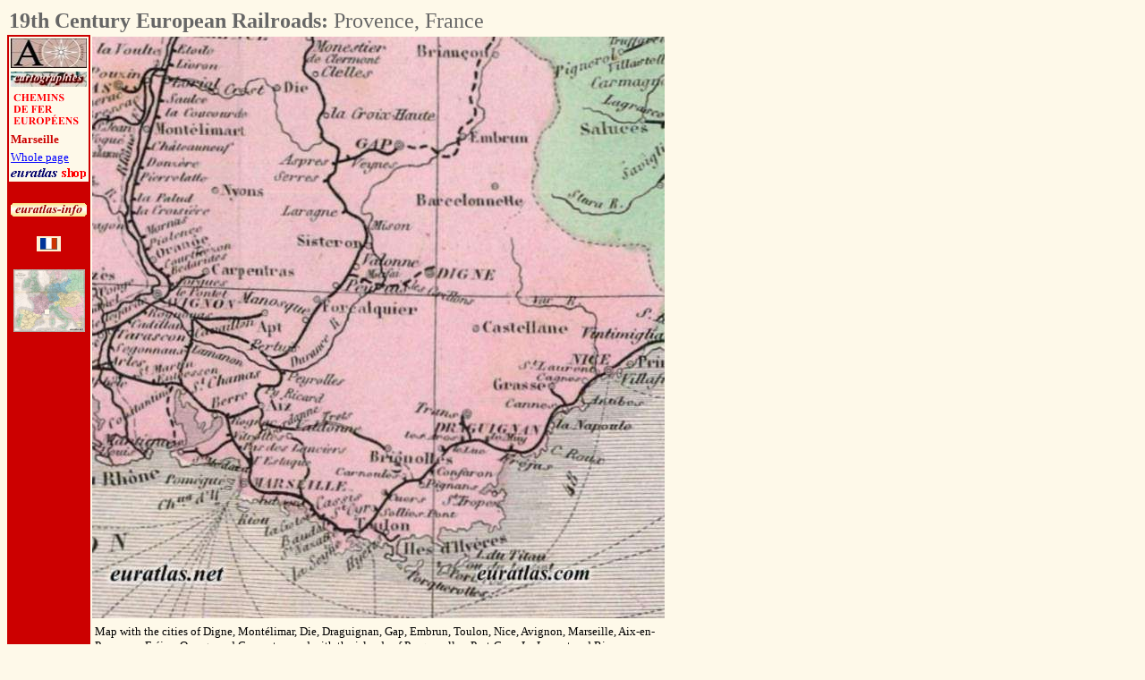

--- FILE ---
content_type: text/html
request_url: https://www.euratlas.net/cartogra/rail_19/19_europe_rails_8_10.html
body_size: 3529
content:
<!DOCTYPE html PUBLIC "-//W3C//DTD HTML 4.01 Transitional//EN">
<html>
<head>
  <meta content="text/html; charset=windows-1252"
 http-equiv="content-type">
  <title>Europeans Railroads, end of 19th Century: : Provence, France</title>
  <meta content="Antique 19th century clickable history map of the European Railroads by A. T. Chartier. Digne, Mont&#233;limar, Die, Draguignan, Gap, Embrun, Toulon, Nice, Avignon, Marseille, Aix-en-Provence, Fr&#233;jus, Orange, Carpentras" name="description">
  <meta name="KeyWords" content="antique, map, railroads, Europe, european, Marseille">
  <meta content="Euratlas" name="author">
<style type="text/css">
		img.style_minicarte {height: 5px; width: 5px; border-width: 0px}
		td.style_minicarte {background-color: #FEF9E9; text-align: center; height: 5px; vertical-align: middle; width: 5px; border-width: 0px; padding: 0px}
		table.style_minicarte {align: center; border-width: 0px; padding: 0px; border-collapse: collapse; border-spacing 0px; width="80"; background-color: #FEF9E9}
	</style>
</head>

<body style="color: rgb(0, 0, 0); background-color: rgb(254, 249, 233);"
 alink="#000088" link="#0000ff" vlink="#ff0000">

<table border="0" cellpadding="2" cellspacing="0" width="928">
  <tbody>
    <tr>
      <td colspan="3" rowspan="1" align="left" valign="middle" width="928">
<b><font color="#666666" face="Times New Roman, Times, serif" size="+2">19th Century European Railroads:</b> Provence, France</font></td>
          </tr>
    <tr>
      <td align="center" bgcolor="#cc0000" valign="top" width="88">
      <table align="center" bgcolor="#fef9e9" border="0" cellpadding="2" cellspacing="0" width="88">
        <tbody>
                   <tr>
            <td align="center" bgcolor="#fef9e9" valign="top" width="85">
<a href="https://www.euratlas.net/index_en.html">
<img alt="Euratlas" title="Maps of Europe Euratlas" src="https://www.euratlas.net/cartogra/icons/ponente.jpg" style="border: 0px solid ;" border="0" height="33" width="85"></a>
            </td>
          </tr>
<tr>
<td align="center" valign="middle">
<a href="https://www.euratlas.net/antique/cartography/index.html">
<img alt="Cartographies" title="Content of the Euratlas Europe Old Maps" src="https://www.euratlas.net/cartogra/icons/cartographies.jpg" border="0" height="17" width="85"></a>
</td>
</tr>
          <tr>
            <td align="center" bgcolor="#fef9e9" valign="middle" width="85">
<a href="https://www.euratlas.net/cartogra/rail_19/index.html">
<img alt="Overall view of the European railroads map" title="European railroads map, overall view" src="https://www.euratlas.net/cartogra/icons/railroads_19.gif" style="border: 0px solid ;" height="43" width="85"></a></td>
</tr>
<tr>
<td align="left" bgcolor="#fef9e9" valign="top"><b><font face="Times New Roman, Times, serif" size="-1"; font color="#cc0000">Marseille</font></b></td>
</tr>
<tr>
<td align="left" bgcolor="#fef9e9" valign="top"><font face="Times New Roman, Times, serif" size="-1"><a href="index.html">Whole page</a></td>
</tr>
<tr align="center">
<td align="center" bgcolor="#fef9e9" valign="middle" width="85">
<a href="https://www.euratlas.net/shop/index.html">
<img src="https://www.euratlas.net/cartogra/icons/euratlas_shop.gif" title="Old maps of Europe in the Euratlas Shop" alt="The Euratlas Shop" border="0" height="13" width="85"></a>
</td>
</tr>
<tr>
<td bgcolor="#cc0000" valign="top"><br>
</td>
</tr>
<tr align="center">
<td bgcolor="#cc0000" valign="top"><a href="https://www.euratlas.net/euratlas-info_members/index.html"><img alt="Euratlas-Info" title="Euratlas-Info Member's Area" src="https://www.euratlas.net/button_info_4.gif" border="0" height="15" width="85"></a></td>
</tr>
         <tr>
            <td align="center" bgcolor="#cc0000" valign="middle" width="96"><br>
<a href="fr_europe_rails_8_10.html"><img alt="French" title="Français" src="https://www.euratlas.net/cartogra/icons/fr.gif" height="17" width="27" style="border: 0px solid"></a>
            </td>
</tr>
        </tbody>
      </table>
      <br>
			<table class="style_minicarte"><tbody>
<tr class="style_minicarte">
<td class="style_minicarte"> <a class="style_minicarte" href="19_europe_rails_1_1.html"><img class="style_minicarte" alt="" src=" images/thumbnails/railway_europe1_1.jpg"></a></td>
<td class="style_minicarte"> <a class="style_minicarte" href="19_europe_rails_2_1.html"><img class="style_minicarte" alt="" src=" images/thumbnails/railway_europe2_1.jpg"></a></td>
<td class="style_minicarte"> <a class="style_minicarte" href="19_europe_rails_3_1.html"><img class="style_minicarte" alt="" src=" images/thumbnails/railway_europe3_1.jpg"></a></td>
<td class="style_minicarte"> <a class="style_minicarte" href="19_europe_rails_4_1.html"><img class="style_minicarte" alt="" src=" images/thumbnails/railway_europe4_1.jpg"></a></td>
<td class="style_minicarte"> <a class="style_minicarte" href="19_europe_rails_5_1.html"><img class="style_minicarte" alt="" src=" images/thumbnails/railway_europe5_1.jpg"></a></td>
<td class="style_minicarte"> <a class="style_minicarte" href="19_europe_rails_6_1.html"><img class="style_minicarte" alt="" src=" images/thumbnails/railway_europe6_1.jpg"></a></td>
<td class="style_minicarte"> <a class="style_minicarte" href="19_europe_rails_7_1.html"><img class="style_minicarte" alt="" src=" images/thumbnails/railway_europe7_1.jpg"></a></td>
<td class="style_minicarte"> <a class="style_minicarte" href="19_europe_rails_8_1.html"><img class="style_minicarte" alt="" src=" images/thumbnails/railway_europe8_1.jpg"></a></td>
<td class="style_minicarte"> <a class="style_minicarte" href="19_europe_rails_9_1.html"><img class="style_minicarte" alt="" src=" images/thumbnails/railway_europe9_1.jpg"></a></td>
<td class="style_minicarte"> <a class="style_minicarte" href="19_europe_rails_10_1.html"><img class="style_minicarte" alt="" src=" images/thumbnails/railway_europe10_1.jpg"></a></td>
<td class="style_minicarte"> <a class="style_minicarte" href="19_europe_rails_11_1.html"><img class="style_minicarte" alt="" src=" images/thumbnails/railway_europe11_1.jpg"></a></td>
<td class="style_minicarte"> <a class="style_minicarte" href="19_europe_rails_12_1.html"><img class="style_minicarte" alt="" src=" images/thumbnails/railway_europe12_1.jpg"></a></td>
<td class="style_minicarte"> <a class="style_minicarte" href="19_europe_rails_13_1.html"><img class="style_minicarte" alt="" src=" images/thumbnails/railway_europe13_1.jpg"></a></td>
<td class="style_minicarte"> <a class="style_minicarte" href="19_europe_rails_14_1.html"><img class="style_minicarte" alt="" src=" images/thumbnails/railway_europe14_1.jpg"></a></td>
<td class="style_minicarte"> <a class="style_minicarte" href="19_europe_rails_15_1.html"><img class="style_minicarte" alt="" src=" images/thumbnails/railway_europe15_1.jpg"></a></td>
<td class="style_minicarte"> <a class="style_minicarte" href="19_europe_rails_16_1.html"><img class="style_minicarte" alt="" src=" images/thumbnails/railway_europe16_1.jpg"></a></td>
</tr>
<tr class="style_minicarte">
<td class="style_minicarte"> <a class="style_minicarte" href="19_europe_rails_1_2.html"><img class="style_minicarte" alt="" src=" images/thumbnails/railway_europe1_2.jpg"></a></td>
<td class="style_minicarte"> <a class="style_minicarte" href="19_europe_rails_2_2.html"><img class="style_minicarte" alt="" src=" images/thumbnails/railway_europe2_2.jpg"></a></td>
<td class="style_minicarte"> <a class="style_minicarte" href="19_europe_rails_3_2.html"><img class="style_minicarte" alt="" src=" images/thumbnails/railway_europe3_2.jpg"></a></td>
<td class="style_minicarte"> <a class="style_minicarte" href="19_europe_rails_4_2.html"><img class="style_minicarte" alt="" src=" images/thumbnails/railway_europe4_2.jpg"></a></td>
<td class="style_minicarte"> <a class="style_minicarte" href="19_europe_rails_5_2.html"><img class="style_minicarte" alt="" src=" images/thumbnails/railway_europe5_2.jpg"></a></td>
<td class="style_minicarte"> <a class="style_minicarte" href="19_europe_rails_6_2.html"><img class="style_minicarte" alt="" src=" images/thumbnails/railway_europe6_2.jpg"></a></td>
<td class="style_minicarte"> <a class="style_minicarte" href="19_europe_rails_7_2.html"><img class="style_minicarte" alt="" src=" images/thumbnails/railway_europe7_2.jpg"></a></td>
<td class="style_minicarte"> <a class="style_minicarte" href="19_europe_rails_8_2.html"><img class="style_minicarte" alt="" src=" images/thumbnails/railway_europe8_2.jpg"></a></td>
<td class="style_minicarte"> <a class="style_minicarte" href="19_europe_rails_9_2.html"><img class="style_minicarte" alt="" src=" images/thumbnails/railway_europe9_2.jpg"></a></td>
<td class="style_minicarte"> <a class="style_minicarte" href="19_europe_rails_10_2.html"><img class="style_minicarte" alt="" src=" images/thumbnails/railway_europe10_2.jpg"></a></td>
<td class="style_minicarte"> <a class="style_minicarte" href="19_europe_rails_11_2.html"><img class="style_minicarte" alt="" src=" images/thumbnails/railway_europe11_2.jpg"></a></td>
<td class="style_minicarte"> <a class="style_minicarte" href="19_europe_rails_12_2.html"><img class="style_minicarte" alt="" src=" images/thumbnails/railway_europe12_2.jpg"></a></td>
<td class="style_minicarte"> <a class="style_minicarte" href="19_europe_rails_13_2.html"><img class="style_minicarte" alt="" src=" images/thumbnails/railway_europe13_2.jpg"></a></td>
<td class="style_minicarte"> <a class="style_minicarte" href="19_europe_rails_14_2.html"><img class="style_minicarte" alt="" src=" images/thumbnails/railway_europe14_2.jpg"></a></td>
<td class="style_minicarte"> <a class="style_minicarte" href="19_europe_rails_15_2.html"><img class="style_minicarte" alt="" src=" images/thumbnails/railway_europe15_2.jpg"></a></td>
<td class="style_minicarte"> <a class="style_minicarte" href="19_europe_rails_16_2.html"><img class="style_minicarte" alt="" src=" images/thumbnails/railway_europe16_2.jpg"></a></td>
</tr>
<tr class="style_minicarte">
<td class="style_minicarte"> <a class="style_minicarte" href="19_europe_rails_1_3.html"><img class="style_minicarte" alt="" src=" images/thumbnails/railway_europe1_3.jpg"></a></td>
<td class="style_minicarte"> <a class="style_minicarte" href="19_europe_rails_2_3.html"><img class="style_minicarte" alt="" src=" images/thumbnails/railway_europe2_3.jpg"></a></td>
<td class="style_minicarte"> <a class="style_minicarte" href="19_europe_rails_3_3.html"><img class="style_minicarte" alt="" src=" images/thumbnails/railway_europe3_3.jpg"></a></td>
<td class="style_minicarte"> <a class="style_minicarte" href="19_europe_rails_4_3.html"><img class="style_minicarte" alt="" src=" images/thumbnails/railway_europe4_3.jpg"></a></td>
<td class="style_minicarte"> <a class="style_minicarte" href="19_europe_rails_5_3.html"><img class="style_minicarte" alt="" src=" images/thumbnails/railway_europe5_3.jpg"></a></td>
<td class="style_minicarte"> <a class="style_minicarte" href="19_europe_rails_6_3.html"><img class="style_minicarte" alt="" src=" images/thumbnails/railway_europe6_3.jpg"></a></td>
<td class="style_minicarte"> <a class="style_minicarte" href="19_europe_rails_7_3.html"><img class="style_minicarte" alt="" src=" images/thumbnails/railway_europe7_3.jpg"></a></td>
<td class="style_minicarte"> <a class="style_minicarte" href="19_europe_rails_8_3.html"><img class="style_minicarte" alt="" src=" images/thumbnails/railway_europe8_3.jpg"></a></td>
<td class="style_minicarte"> <a class="style_minicarte" href="19_europe_rails_9_3.html"><img class="style_minicarte" alt="" src=" images/thumbnails/railway_europe9_3.jpg"></a></td>
<td class="style_minicarte"> <a class="style_minicarte" href="19_europe_rails_10_3.html"><img class="style_minicarte" alt="" src=" images/thumbnails/railway_europe10_3.jpg"></a></td>
<td class="style_minicarte"> <a class="style_minicarte" href="19_europe_rails_11_3.html"><img class="style_minicarte" alt="" src=" images/thumbnails/railway_europe11_3.jpg"></a></td>
<td class="style_minicarte"> <a class="style_minicarte" href="19_europe_rails_12_3.html"><img class="style_minicarte" alt="" src=" images/thumbnails/railway_europe12_3.jpg"></a></td>
<td class="style_minicarte"> <a class="style_minicarte" href="19_europe_rails_13_3.html"><img class="style_minicarte" alt="" src=" images/thumbnails/railway_europe13_3.jpg"></a></td>
<td class="style_minicarte"> <a class="style_minicarte" href="19_europe_rails_14_3.html"><img class="style_minicarte" alt="" src=" images/thumbnails/railway_europe14_3.jpg"></a></td>
<td class="style_minicarte"> <a class="style_minicarte" href="19_europe_rails_15_3.html"><img class="style_minicarte" alt="" src=" images/thumbnails/railway_europe15_3.jpg"></a></td>
<td class="style_minicarte"> <a class="style_minicarte" href="19_europe_rails_16_3.html"><img class="style_minicarte" alt="" src=" images/thumbnails/railway_europe16_3.jpg"></a></td>
</tr>
<tr class="style_minicarte">
<td class="style_minicarte"> <a class="style_minicarte" href="19_europe_rails_1_4.html"><img class="style_minicarte" alt="" src=" images/thumbnails/railway_europe1_4.jpg"></a></td>
<td class="style_minicarte"> <a class="style_minicarte" href="19_europe_rails_2_4.html"><img class="style_minicarte" alt="" src=" images/thumbnails/railway_europe2_4.jpg"></a></td>
<td class="style_minicarte"> <a class="style_minicarte" href="19_europe_rails_3_4.html"><img class="style_minicarte" alt="" src=" images/thumbnails/railway_europe3_4.jpg"></a></td>
<td class="style_minicarte"> <a class="style_minicarte" href="19_europe_rails_4_4.html"><img class="style_minicarte" alt="" src=" images/thumbnails/railway_europe4_4.jpg"></a></td>
<td class="style_minicarte"> <a class="style_minicarte" href="19_europe_rails_5_4.html"><img class="style_minicarte" alt="" src=" images/thumbnails/railway_europe5_4.jpg"></a></td>
<td class="style_minicarte"> <a class="style_minicarte" href="19_europe_rails_6_4.html"><img class="style_minicarte" alt="" src=" images/thumbnails/railway_europe6_4.jpg"></a></td>
<td class="style_minicarte"> <a class="style_minicarte" href="19_europe_rails_7_4.html"><img class="style_minicarte" alt="" src=" images/thumbnails/railway_europe7_4.jpg"></a></td>
<td class="style_minicarte"> <a class="style_minicarte" href="19_europe_rails_8_4.html"><img class="style_minicarte" alt="" src=" images/thumbnails/railway_europe8_4.jpg"></a></td>
<td class="style_minicarte"> <a class="style_minicarte" href="19_europe_rails_9_4.html"><img class="style_minicarte" alt="" src=" images/thumbnails/railway_europe9_4.jpg"></a></td>
<td class="style_minicarte"> <a class="style_minicarte" href="19_europe_rails_10_4.html"><img class="style_minicarte" alt="" src=" images/thumbnails/railway_europe10_4.jpg"></a></td>
<td class="style_minicarte"> <a class="style_minicarte" href="19_europe_rails_11_4.html"><img class="style_minicarte" alt="" src=" images/thumbnails/railway_europe11_4.jpg"></a></td>
<td class="style_minicarte"> <a class="style_minicarte" href="19_europe_rails_12_4.html"><img class="style_minicarte" alt="" src=" images/thumbnails/railway_europe12_4.jpg"></a></td>
<td class="style_minicarte"> <a class="style_minicarte" href="19_europe_rails_13_4.html"><img class="style_minicarte" alt="" src=" images/thumbnails/railway_europe13_4.jpg"></a></td>
<td class="style_minicarte"> <a class="style_minicarte" href="19_europe_rails_14_4.html"><img class="style_minicarte" alt="" src=" images/thumbnails/railway_europe14_4.jpg"></a></td>
<td class="style_minicarte"> <a class="style_minicarte" href="19_europe_rails_15_4.html"><img class="style_minicarte" alt="" src=" images/thumbnails/railway_europe15_4.jpg"></a></td>
<td class="style_minicarte"> <a class="style_minicarte" href="19_europe_rails_16_4.html"><img class="style_minicarte" alt="" src=" images/thumbnails/railway_europe16_4.jpg"></a></td>
</tr>
<tr class="style_minicarte">
<td class="style_minicarte"> <a class="style_minicarte" href="19_europe_rails_1_5.html"><img class="style_minicarte" alt="" src=" images/thumbnails/railway_europe1_5.jpg"></a></td>
<td class="style_minicarte"> <a class="style_minicarte" href="19_europe_rails_2_5.html"><img class="style_minicarte" alt="" src=" images/thumbnails/railway_europe2_5.jpg"></a></td>
<td class="style_minicarte"> <a class="style_minicarte" href="19_europe_rails_3_5.html"><img class="style_minicarte" alt="" src=" images/thumbnails/railway_europe3_5.jpg"></a></td>
<td class="style_minicarte"> <a class="style_minicarte" href="19_europe_rails_4_5.html"><img class="style_minicarte" alt="" src=" images/thumbnails/railway_europe4_5.jpg"></a></td>
<td class="style_minicarte"> <a class="style_minicarte" href="19_europe_rails_5_5.html"><img class="style_minicarte" alt="" src=" images/thumbnails/railway_europe5_5.jpg"></a></td>
<td class="style_minicarte"> <a class="style_minicarte" href="19_europe_rails_6_5.html"><img class="style_minicarte" alt="" src=" images/thumbnails/railway_europe6_5.jpg"></a></td>
<td class="style_minicarte"> <a class="style_minicarte" href="19_europe_rails_7_5.html"><img class="style_minicarte" alt="" src=" images/thumbnails/railway_europe7_5.jpg"></a></td>
<td class="style_minicarte"> <a class="style_minicarte" href="19_europe_rails_8_5.html"><img class="style_minicarte" alt="" src=" images/thumbnails/railway_europe8_5.jpg"></a></td>
<td class="style_minicarte"> <a class="style_minicarte" href="19_europe_rails_9_5.html"><img class="style_minicarte" alt="" src=" images/thumbnails/railway_europe9_5.jpg"></a></td>
<td class="style_minicarte"> <a class="style_minicarte" href="19_europe_rails_10_5.html"><img class="style_minicarte" alt="" src=" images/thumbnails/railway_europe10_5.jpg"></a></td>
<td class="style_minicarte"> <a class="style_minicarte" href="19_europe_rails_11_5.html"><img class="style_minicarte" alt="" src=" images/thumbnails/railway_europe11_5.jpg"></a></td>
<td class="style_minicarte"> <a class="style_minicarte" href="19_europe_rails_12_5.html"><img class="style_minicarte" alt="" src=" images/thumbnails/railway_europe12_5.jpg"></a></td>
<td class="style_minicarte"> <a class="style_minicarte" href="19_europe_rails_13_5.html"><img class="style_minicarte" alt="" src=" images/thumbnails/railway_europe13_5.jpg"></a></td>
<td class="style_minicarte"> <a class="style_minicarte" href="19_europe_rails_14_5.html"><img class="style_minicarte" alt="" src=" images/thumbnails/railway_europe14_5.jpg"></a></td>
<td class="style_minicarte"> <a class="style_minicarte" href="19_europe_rails_15_5.html"><img class="style_minicarte" alt="" src=" images/thumbnails/railway_europe15_5.jpg"></a></td>
<td class="style_minicarte"> <a class="style_minicarte" href="19_europe_rails_16_5.html"><img class="style_minicarte" alt="" src=" images/thumbnails/railway_europe16_5.jpg"></a></td>
</tr>
<tr class="style_minicarte">
<td class="style_minicarte"> <a class="style_minicarte" href="19_europe_rails_1_6.html"><img class="style_minicarte" alt="" src=" images/thumbnails/railway_europe1_6.jpg"></a></td>
<td class="style_minicarte"> <a class="style_minicarte" href="19_europe_rails_2_6.html"><img class="style_minicarte" alt="" src=" images/thumbnails/railway_europe2_6.jpg"></a></td>
<td class="style_minicarte"> <a class="style_minicarte" href="19_europe_rails_3_6.html"><img class="style_minicarte" alt="" src=" images/thumbnails/railway_europe3_6.jpg"></a></td>
<td class="style_minicarte"> <a class="style_minicarte" href="19_europe_rails_4_6.html"><img class="style_minicarte" alt="" src=" images/thumbnails/railway_europe4_6.jpg"></a></td>
<td class="style_minicarte"> <a class="style_minicarte" href="19_europe_rails_5_6.html"><img class="style_minicarte" alt="" src=" images/thumbnails/railway_europe5_6.jpg"></a></td>
<td class="style_minicarte"> <a class="style_minicarte" href="19_europe_rails_6_6.html"><img class="style_minicarte" alt="" src=" images/thumbnails/railway_europe6_6.jpg"></a></td>
<td class="style_minicarte"> <a class="style_minicarte" href="19_europe_rails_7_6.html"><img class="style_minicarte" alt="" src=" images/thumbnails/railway_europe7_6.jpg"></a></td>
<td class="style_minicarte"> <a class="style_minicarte" href="19_europe_rails_8_6.html"><img class="style_minicarte" alt="" src=" images/thumbnails/railway_europe8_6.jpg"></a></td>
<td class="style_minicarte"> <a class="style_minicarte" href="19_europe_rails_9_6.html"><img class="style_minicarte" alt="" src=" images/thumbnails/railway_europe9_6.jpg"></a></td>
<td class="style_minicarte"> <a class="style_minicarte" href="19_europe_rails_10_6.html"><img class="style_minicarte" alt="" src=" images/thumbnails/railway_europe10_6.jpg"></a></td>
<td class="style_minicarte"> <a class="style_minicarte" href="19_europe_rails_11_6.html"><img class="style_minicarte" alt="" src=" images/thumbnails/railway_europe11_6.jpg"></a></td>
<td class="style_minicarte"> <a class="style_minicarte" href="19_europe_rails_12_6.html"><img class="style_minicarte" alt="" src=" images/thumbnails/railway_europe12_6.jpg"></a></td>
<td class="style_minicarte"> <a class="style_minicarte" href="19_europe_rails_13_6.html"><img class="style_minicarte" alt="" src=" images/thumbnails/railway_europe13_6.jpg"></a></td>
<td class="style_minicarte"> <a class="style_minicarte" href="19_europe_rails_14_6.html"><img class="style_minicarte" alt="" src=" images/thumbnails/railway_europe14_6.jpg"></a></td>
<td class="style_minicarte"> <a class="style_minicarte" href="19_europe_rails_15_6.html"><img class="style_minicarte" alt="" src=" images/thumbnails/railway_europe15_6.jpg"></a></td>
<td class="style_minicarte"> <a class="style_minicarte" href="19_europe_rails_16_6.html"><img class="style_minicarte" alt="" src=" images/thumbnails/railway_europe16_6.jpg"></a></td>
</tr>
<tr class="style_minicarte">
<td class="style_minicarte"> <a class="style_minicarte" href="19_europe_rails_1_7.html"><img class="style_minicarte" alt="" src=" images/thumbnails/railway_europe1_7.jpg"></a></td>
<td class="style_minicarte"> <a class="style_minicarte" href="19_europe_rails_2_7.html"><img class="style_minicarte" alt="" src=" images/thumbnails/railway_europe2_7.jpg"></a></td>
<td class="style_minicarte"> <a class="style_minicarte" href="19_europe_rails_3_7.html"><img class="style_minicarte" alt="" src=" images/thumbnails/railway_europe3_7.jpg"></a></td>
<td class="style_minicarte"> <a class="style_minicarte" href="19_europe_rails_4_7.html"><img class="style_minicarte" alt="" src=" images/thumbnails/railway_europe4_7.jpg"></a></td>
<td class="style_minicarte"> <a class="style_minicarte" href="19_europe_rails_5_7.html"><img class="style_minicarte" alt="" src=" images/thumbnails/railway_europe5_7.jpg"></a></td>
<td class="style_minicarte"> <a class="style_minicarte" href="19_europe_rails_6_7.html"><img class="style_minicarte" alt="" src=" images/thumbnails/railway_europe6_7.jpg"></a></td>
<td class="style_minicarte"> <a class="style_minicarte" href="19_europe_rails_7_7.html"><img class="style_minicarte" alt="" src=" images/thumbnails/railway_europe7_7.jpg"></a></td>
<td class="style_minicarte"> <a class="style_minicarte" href="19_europe_rails_8_7.html"><img class="style_minicarte" alt="" src=" images/thumbnails/railway_europe8_7.jpg"></a></td>
<td class="style_minicarte"> <a class="style_minicarte" href="19_europe_rails_9_7.html"><img class="style_minicarte" alt="" src=" images/thumbnails/railway_europe9_7.jpg"></a></td>
<td class="style_minicarte"> <a class="style_minicarte" href="19_europe_rails_10_7.html"><img class="style_minicarte" alt="" src=" images/thumbnails/railway_europe10_7.jpg"></a></td>
<td class="style_minicarte"> <a class="style_minicarte" href="19_europe_rails_11_7.html"><img class="style_minicarte" alt="" src=" images/thumbnails/railway_europe11_7.jpg"></a></td>
<td class="style_minicarte"> <a class="style_minicarte" href="19_europe_rails_12_7.html"><img class="style_minicarte" alt="" src=" images/thumbnails/railway_europe12_7.jpg"></a></td>
<td class="style_minicarte"> <a class="style_minicarte" href="19_europe_rails_13_7.html"><img class="style_minicarte" alt="" src=" images/thumbnails/railway_europe13_7.jpg"></a></td>
<td class="style_minicarte"> <a class="style_minicarte" href="19_europe_rails_14_7.html"><img class="style_minicarte" alt="" src=" images/thumbnails/railway_europe14_7.jpg"></a></td>
<td class="style_minicarte"> <a class="style_minicarte" href="19_europe_rails_15_7.html"><img class="style_minicarte" alt="" src=" images/thumbnails/railway_europe15_7.jpg"></a></td>
<td class="style_minicarte"> <a class="style_minicarte" href="19_europe_rails_16_7.html"><img class="style_minicarte" alt="" src=" images/thumbnails/railway_europe16_7.jpg"></a></td>
</tr>
<tr class="style_minicarte">
<td class="style_minicarte"> <a class="style_minicarte" href="19_europe_rails_1_8.html"><img class="style_minicarte" alt="" src=" images/thumbnails/railway_europe1_8.jpg"></a></td>
<td class="style_minicarte"> <a class="style_minicarte" href="19_europe_rails_2_8.html"><img class="style_minicarte" alt="" src=" images/thumbnails/railway_europe2_8.jpg"></a></td>
<td class="style_minicarte"> <a class="style_minicarte" href="19_europe_rails_3_8.html"><img class="style_minicarte" alt="" src=" images/thumbnails/railway_europe3_8.jpg"></a></td>
<td class="style_minicarte"> <a class="style_minicarte" href="19_europe_rails_4_8.html"><img class="style_minicarte" alt="" src=" images/thumbnails/railway_europe4_8.jpg"></a></td>
<td class="style_minicarte"> <a class="style_minicarte" href="19_europe_rails_5_8.html"><img class="style_minicarte" alt="" src=" images/thumbnails/railway_europe5_8.jpg"></a></td>
<td class="style_minicarte"> <a class="style_minicarte" href="19_europe_rails_6_8.html"><img class="style_minicarte" alt="" src=" images/thumbnails/railway_europe6_8.jpg"></a></td>
<td class="style_minicarte"> <a class="style_minicarte" href="19_europe_rails_7_8.html"><img class="style_minicarte" alt="" src=" images/thumbnails/railway_europe7_8.jpg"></a></td>
<td class="style_minicarte"> <a class="style_minicarte" href="19_europe_rails_8_8.html"><img class="style_minicarte" alt="" src=" images/thumbnails/railway_europe8_8.jpg"></a></td>
<td class="style_minicarte"> <a class="style_minicarte" href="19_europe_rails_9_8.html"><img class="style_minicarte" alt="" src=" images/thumbnails/railway_europe9_8.jpg"></a></td>
<td class="style_minicarte"> <a class="style_minicarte" href="19_europe_rails_10_8.html"><img class="style_minicarte" alt="" src=" images/thumbnails/railway_europe10_8.jpg"></a></td>
<td class="style_minicarte"> <a class="style_minicarte" href="19_europe_rails_11_8.html"><img class="style_minicarte" alt="" src=" images/thumbnails/railway_europe11_8.jpg"></a></td>
<td class="style_minicarte"> <a class="style_minicarte" href="19_europe_rails_12_8.html"><img class="style_minicarte" alt="" src=" images/thumbnails/railway_europe12_8.jpg"></a></td>
<td class="style_minicarte"> <a class="style_minicarte" href="19_europe_rails_13_8.html"><img class="style_minicarte" alt="" src=" images/thumbnails/railway_europe13_8.jpg"></a></td>
<td class="style_minicarte"> <a class="style_minicarte" href="19_europe_rails_14_8.html"><img class="style_minicarte" alt="" src=" images/thumbnails/railway_europe14_8.jpg"></a></td>
<td class="style_minicarte"> <a class="style_minicarte" href="19_europe_rails_15_8.html"><img class="style_minicarte" alt="" src=" images/thumbnails/railway_europe15_8.jpg"></a></td>
<td class="style_minicarte"> <a class="style_minicarte" href="19_europe_rails_16_8.html"><img class="style_minicarte" alt="" src=" images/thumbnails/railway_europe16_8.jpg"></a></td>
</tr>
<tr class="style_minicarte">
<td class="style_minicarte"> <a class="style_minicarte" href="19_europe_rails_1_9.html"><img class="style_minicarte" alt="" src=" images/thumbnails/railway_europe1_9.jpg"></a></td>
<td class="style_minicarte"> <a class="style_minicarte" href="19_europe_rails_2_9.html"><img class="style_minicarte" alt="" src=" images/thumbnails/railway_europe2_9.jpg"></a></td>
<td class="style_minicarte"> <a class="style_minicarte" href="19_europe_rails_3_9.html"><img class="style_minicarte" alt="" src=" images/thumbnails/railway_europe3_9.jpg"></a></td>
<td class="style_minicarte"> <a class="style_minicarte" href="19_europe_rails_4_9.html"><img class="style_minicarte" alt="" src=" images/thumbnails/railway_europe4_9.jpg"></a></td>
<td class="style_minicarte"> <a class="style_minicarte" href="19_europe_rails_5_9.html"><img class="style_minicarte" alt="" src=" images/thumbnails/railway_europe5_9.jpg"></a></td>
<td class="style_minicarte"> <a class="style_minicarte" href="19_europe_rails_6_9.html"><img class="style_minicarte" alt="" src=" images/thumbnails/railway_europe6_9.jpg"></a></td>
<td class="style_minicarte"> <a class="style_minicarte" href="19_europe_rails_7_9.html"><img class="style_minicarte" alt="" src=" images/thumbnails/railway_europe7_9.jpg"></a></td>
<td class="style_minicarte"> <a class="style_minicarte" href="19_europe_rails_8_9.html"><img class="style_minicarte" alt="" src=" images/thumbnails/railway_europe8_9.jpg"></a></td>
<td class="style_minicarte"> <a class="style_minicarte" href="19_europe_rails_9_9.html"><img class="style_minicarte" alt="" src=" images/thumbnails/railway_europe9_9.jpg"></a></td>
<td class="style_minicarte"> <a class="style_minicarte" href="19_europe_rails_10_9.html"><img class="style_minicarte" alt="" src=" images/thumbnails/railway_europe10_9.jpg"></a></td>
<td class="style_minicarte"> <a class="style_minicarte" href="19_europe_rails_11_9.html"><img class="style_minicarte" alt="" src=" images/thumbnails/railway_europe11_9.jpg"></a></td>
<td class="style_minicarte"> <a class="style_minicarte" href="19_europe_rails_12_9.html"><img class="style_minicarte" alt="" src=" images/thumbnails/railway_europe12_9.jpg"></a></td>
<td class="style_minicarte"> <a class="style_minicarte" href="19_europe_rails_13_9.html"><img class="style_minicarte" alt="" src=" images/thumbnails/railway_europe13_9.jpg"></a></td>
<td class="style_minicarte"> <a class="style_minicarte" href="19_europe_rails_14_9.html"><img class="style_minicarte" alt="" src=" images/thumbnails/railway_europe14_9.jpg"></a></td>
<td class="style_minicarte"> <a class="style_minicarte" href="19_europe_rails_15_9.html"><img class="style_minicarte" alt="" src=" images/thumbnails/railway_europe15_9.jpg"></a></td>
<td class="style_minicarte"> <a class="style_minicarte" href="19_europe_rails_16_9.html"><img class="style_minicarte" alt="" src=" images/thumbnails/railway_europe16_9.jpg"></a></td>
</tr>
<tr class="style_minicarte">
<td class="style_minicarte"> <a class="style_minicarte" href="19_europe_rails_1_10.html"><img class="style_minicarte" alt="" src=" images/thumbnails/railway_europe1_10.jpg"></a></td>
<td class="style_minicarte"> <a class="style_minicarte" href="19_europe_rails_2_10.html"><img class="style_minicarte" alt="" src=" images/thumbnails/railway_europe2_10.jpg"></a></td>
<td class="style_minicarte"> <a class="style_minicarte" href="19_europe_rails_3_10.html"><img class="style_minicarte" alt="" src=" images/thumbnails/railway_europe3_10.jpg"></a></td>
<td class="style_minicarte"> <a class="style_minicarte" href="19_europe_rails_4_10.html"><img class="style_minicarte" alt="" src=" images/thumbnails/railway_europe4_10.jpg"></a></td>
<td class="style_minicarte"> <a class="style_minicarte" href="19_europe_rails_5_10.html"><img class="style_minicarte" alt="" src=" images/thumbnails/railway_europe5_10.jpg"></a></td>
<td class="style_minicarte"> <a class="style_minicarte" href="19_europe_rails_6_10.html"><img class="style_minicarte" alt="" src=" images/thumbnails/railway_europe6_10.jpg"></a></td>
<td class="style_minicarte"> <a class="style_minicarte" href="19_europe_rails_7_10.html"><img class="style_minicarte" alt="" src=" images/thumbnails/railway_europe7_10.jpg"></a></td>
<td class="style_minicarte"> </td>
<td class="style_minicarte"> <a class="style_minicarte" href="19_europe_rails_9_10.html"><img class="style_minicarte" alt="" src=" images/thumbnails/railway_europe9_10.jpg"></a></td>
<td class="style_minicarte"> <a class="style_minicarte" href="19_europe_rails_10_10.html"><img class="style_minicarte" alt="" src=" images/thumbnails/railway_europe10_10.jpg"></a></td>
<td class="style_minicarte"> <a class="style_minicarte" href="19_europe_rails_11_10.html"><img class="style_minicarte" alt="" src=" images/thumbnails/railway_europe11_10.jpg"></a></td>
<td class="style_minicarte"> <a class="style_minicarte" href="19_europe_rails_12_10.html"><img class="style_minicarte" alt="" src=" images/thumbnails/railway_europe12_10.jpg"></a></td>
<td class="style_minicarte"> <a class="style_minicarte" href="19_europe_rails_13_10.html"><img class="style_minicarte" alt="" src=" images/thumbnails/railway_europe13_10.jpg"></a></td>
<td class="style_minicarte"> <a class="style_minicarte" href="19_europe_rails_14_10.html"><img class="style_minicarte" alt="" src=" images/thumbnails/railway_europe14_10.jpg"></a></td>
<td class="style_minicarte"> <a class="style_minicarte" href="19_europe_rails_15_10.html"><img class="style_minicarte" alt="" src=" images/thumbnails/railway_europe15_10.jpg"></a></td>
<td class="style_minicarte"> <a class="style_minicarte" href="19_europe_rails_16_10.html"><img class="style_minicarte" alt="" src=" images/thumbnails/railway_europe16_10.jpg"></a></td>
</tr>
<tr class="style_minicarte">
<td class="style_minicarte"> <a class="style_minicarte" href="19_europe_rails_1_11.html"><img class="style_minicarte" alt="" src=" images/thumbnails/railway_europe1_11.jpg"></a></td>
<td class="style_minicarte"> <a class="style_minicarte" href="19_europe_rails_2_11.html"><img class="style_minicarte" alt="" src=" images/thumbnails/railway_europe2_11.jpg"></a></td>
<td class="style_minicarte"> <a class="style_minicarte" href="19_europe_rails_3_11.html"><img class="style_minicarte" alt="" src=" images/thumbnails/railway_europe3_11.jpg"></a></td>
<td class="style_minicarte"> <a class="style_minicarte" href="19_europe_rails_4_11.html"><img class="style_minicarte" alt="" src=" images/thumbnails/railway_europe4_11.jpg"></a></td>
<td class="style_minicarte"> <a class="style_minicarte" href="19_europe_rails_5_11.html"><img class="style_minicarte" alt="" src=" images/thumbnails/railway_europe5_11.jpg"></a></td>
<td class="style_minicarte"> <a class="style_minicarte" href="19_europe_rails_6_11.html"><img class="style_minicarte" alt="" src=" images/thumbnails/railway_europe6_11.jpg"></a></td>
<td class="style_minicarte"> <a class="style_minicarte" href="19_europe_rails_7_11.html"><img class="style_minicarte" alt="" src=" images/thumbnails/railway_europe7_11.jpg"></a></td>
<td class="style_minicarte"> <a class="style_minicarte" href="19_europe_rails_8_11.html"><img class="style_minicarte" alt="" src=" images/thumbnails/railway_europe8_11.jpg"></a></td>
<td class="style_minicarte"> <a class="style_minicarte" href="19_europe_rails_9_11.html"><img class="style_minicarte" alt="" src=" images/thumbnails/railway_europe9_11.jpg"></a></td>
<td class="style_minicarte"> <a class="style_minicarte" href="19_europe_rails_10_11.html"><img class="style_minicarte" alt="" src=" images/thumbnails/railway_europe10_11.jpg"></a></td>
<td class="style_minicarte"> <a class="style_minicarte" href="19_europe_rails_11_11.html"><img class="style_minicarte" alt="" src=" images/thumbnails/railway_europe11_11.jpg"></a></td>
<td class="style_minicarte"> <a class="style_minicarte" href="19_europe_rails_12_11.html"><img class="style_minicarte" alt="" src=" images/thumbnails/railway_europe12_11.jpg"></a></td>
<td class="style_minicarte"> <a class="style_minicarte" href="19_europe_rails_13_11.html"><img class="style_minicarte" alt="" src=" images/thumbnails/railway_europe13_11.jpg"></a></td>
<td class="style_minicarte"> <a class="style_minicarte" href="19_europe_rails_14_11.html"><img class="style_minicarte" alt="" src=" images/thumbnails/railway_europe14_11.jpg"></a></td>
<td class="style_minicarte"> <a class="style_minicarte" href="19_europe_rails_15_11.html"><img class="style_minicarte" alt="" src=" images/thumbnails/railway_europe15_11.jpg"></a></td>
<td class="style_minicarte"> <a class="style_minicarte" href="19_europe_rails_16_11.html"><img class="style_minicarte" alt="" src=" images/thumbnails/railway_europe16_11.jpg"></a></td>
</tr>
<tr class="style_minicarte">
<td class="style_minicarte"> <a class="style_minicarte" href="19_europe_rails_1_12.html"><img class="style_minicarte" alt="" src=" images/thumbnails/railway_europe1_12.jpg"></a></td>
<td class="style_minicarte"> <a class="style_minicarte" href="19_europe_rails_2_12.html"><img class="style_minicarte" alt="" src=" images/thumbnails/railway_europe2_12.jpg"></a></td>
<td class="style_minicarte"> <a class="style_minicarte" href="19_europe_rails_3_12.html"><img class="style_minicarte" alt="" src=" images/thumbnails/railway_europe3_12.jpg"></a></td>
<td class="style_minicarte"> <a class="style_minicarte" href="19_europe_rails_4_12.html"><img class="style_minicarte" alt="" src=" images/thumbnails/railway_europe4_12.jpg"></a></td>
<td class="style_minicarte"> <a class="style_minicarte" href="19_europe_rails_5_12.html"><img class="style_minicarte" alt="" src=" images/thumbnails/railway_europe5_12.jpg"></a></td>
<td class="style_minicarte"> <a class="style_minicarte" href="19_europe_rails_6_12.html"><img class="style_minicarte" alt="" src=" images/thumbnails/railway_europe6_12.jpg"></a></td>
<td class="style_minicarte"> <a class="style_minicarte" href="19_europe_rails_7_12.html"><img class="style_minicarte" alt="" src=" images/thumbnails/railway_europe7_12.jpg"></a></td>
<td class="style_minicarte"> <a class="style_minicarte" href="19_europe_rails_8_12.html"><img class="style_minicarte" alt="" src=" images/thumbnails/railway_europe8_12.jpg"></a></td>
<td class="style_minicarte"> <a class="style_minicarte" href="19_europe_rails_9_12.html"><img class="style_minicarte" alt="" src=" images/thumbnails/railway_europe9_12.jpg"></a></td>
<td class="style_minicarte"> <a class="style_minicarte" href="19_europe_rails_10_12.html"><img class="style_minicarte" alt="" src=" images/thumbnails/railway_europe10_12.jpg"></a></td>
<td class="style_minicarte"> <a class="style_minicarte" href="19_europe_rails_11_12.html"><img class="style_minicarte" alt="" src=" images/thumbnails/railway_europe11_12.jpg"></a></td>
<td class="style_minicarte"> <a class="style_minicarte" href="19_europe_rails_12_12.html"><img class="style_minicarte" alt="" src=" images/thumbnails/railway_europe12_12.jpg"></a></td>
<td class="style_minicarte"> <a class="style_minicarte" href="19_europe_rails_13_12.html"><img class="style_minicarte" alt="" src=" images/thumbnails/railway_europe13_12.jpg"></a></td>
<td class="style_minicarte"> <a class="style_minicarte" href="19_europe_rails_14_12.html"><img class="style_minicarte" alt="" src=" images/thumbnails/railway_europe14_12.jpg"></a></td>
<td class="style_minicarte"> <a class="style_minicarte" href="19_europe_rails_15_12.html"><img class="style_minicarte" alt="" src=" images/thumbnails/railway_europe15_12.jpg"></a></td>
<td class="style_minicarte"> <a class="style_minicarte" href="19_europe_rails_16_12.html"><img class="style_minicarte" alt="" src=" images/thumbnails/railway_europe16_12.jpg"></a></td>
</tr>
<tr class="style_minicarte">
<td class="style_minicarte"> <a class="style_minicarte" href="19_europe_rails_1_13.html"><img class="style_minicarte" alt="" src=" images/thumbnails/railway_europe1_13.jpg"></a></td>
<td class="style_minicarte"> <a class="style_minicarte" href="19_europe_rails_2_13.html"><img class="style_minicarte" alt="" src=" images/thumbnails/railway_europe2_13.jpg"></a></td>
<td class="style_minicarte"> <a class="style_minicarte" href="19_europe_rails_3_13.html"><img class="style_minicarte" alt="" src=" images/thumbnails/railway_europe3_13.jpg"></a></td>
<td class="style_minicarte"> <a class="style_minicarte" href="19_europe_rails_4_13.html"><img class="style_minicarte" alt="" src=" images/thumbnails/railway_europe4_13.jpg"></a></td>
<td class="style_minicarte"> <a class="style_minicarte" href="19_europe_rails_5_13.html"><img class="style_minicarte" alt="" src=" images/thumbnails/railway_europe5_13.jpg"></a></td>
<td class="style_minicarte"> <a class="style_minicarte" href="19_europe_rails_6_13.html"><img class="style_minicarte" alt="" src=" images/thumbnails/railway_europe6_13.jpg"></a></td>
<td class="style_minicarte"> <a class="style_minicarte" href="19_europe_rails_7_13.html"><img class="style_minicarte" alt="" src=" images/thumbnails/railway_europe7_13.jpg"></a></td>
<td class="style_minicarte"> <a class="style_minicarte" href="19_europe_rails_8_13.html"><img class="style_minicarte" alt="" src=" images/thumbnails/railway_europe8_13.jpg"></a></td>
<td class="style_minicarte"> <a class="style_minicarte" href="19_europe_rails_9_13.html"><img class="style_minicarte" alt="" src=" images/thumbnails/railway_europe9_13.jpg"></a></td>
<td class="style_minicarte"> <a class="style_minicarte" href="19_europe_rails_10_13.html"><img class="style_minicarte" alt="" src=" images/thumbnails/railway_europe10_13.jpg"></a></td>
<td class="style_minicarte"> <a class="style_minicarte" href="19_europe_rails_11_13.html"><img class="style_minicarte" alt="" src=" images/thumbnails/railway_europe11_13.jpg"></a></td>
<td class="style_minicarte"> <a class="style_minicarte" href="19_europe_rails_12_13.html"><img class="style_minicarte" alt="" src=" images/thumbnails/railway_europe12_13.jpg"></a></td>
<td class="style_minicarte"> <a class="style_minicarte" href="19_europe_rails_13_13.html"><img class="style_minicarte" alt="" src=" images/thumbnails/railway_europe13_13.jpg"></a></td>
<td class="style_minicarte"> <a class="style_minicarte" href="19_europe_rails_14_13.html"><img class="style_minicarte" alt="" src=" images/thumbnails/railway_europe14_13.jpg"></a></td>
<td class="style_minicarte"> <a class="style_minicarte" href="19_europe_rails_15_13.html"><img class="style_minicarte" alt="" src=" images/thumbnails/railway_europe15_13.jpg"></a></td>
<td class="style_minicarte"> <a class="style_minicarte" href="19_europe_rails_16_13.html"><img class="style_minicarte" alt="" src=" images/thumbnails/railway_europe16_13.jpg"></a></td>
</tr>
<tr class="style_minicarte">
<td class="style_minicarte"> <a class="style_minicarte" href="19_europe_rails_1_14.html"><img class="style_minicarte" alt="" src=" images/thumbnails/railway_europe1_14.jpg"></a></td>
<td class="style_minicarte"> <a class="style_minicarte" href="19_europe_rails_2_14.html"><img class="style_minicarte" alt="" src=" images/thumbnails/railway_europe2_14.jpg"></a></td>
<td class="style_minicarte"> <a class="style_minicarte" href="19_europe_rails_3_14.html"><img class="style_minicarte" alt="" src=" images/thumbnails/railway_europe3_14.jpg"></a></td>
<td class="style_minicarte"> <a class="style_minicarte" href="19_europe_rails_4_14.html"><img class="style_minicarte" alt="" src=" images/thumbnails/railway_europe4_14.jpg"></a></td>
<td class="style_minicarte"> <a class="style_minicarte" href="19_europe_rails_5_14.html"><img class="style_minicarte" alt="" src=" images/thumbnails/railway_europe5_14.jpg"></a></td>
<td class="style_minicarte"> <a class="style_minicarte" href="19_europe_rails_6_14.html"><img class="style_minicarte" alt="" src=" images/thumbnails/railway_europe6_14.jpg"></a></td>
<td class="style_minicarte"> <a class="style_minicarte" href="19_europe_rails_7_14.html"><img class="style_minicarte" alt="" src=" images/thumbnails/railway_europe7_14.jpg"></a></td>
<td class="style_minicarte"> <a class="style_minicarte" href="19_europe_rails_8_14.html"><img class="style_minicarte" alt="" src=" images/thumbnails/railway_europe8_14.jpg"></a></td>
<td class="style_minicarte"> <a class="style_minicarte" href="19_europe_rails_9_14.html"><img class="style_minicarte" alt="" src=" images/thumbnails/railway_europe9_14.jpg"></a></td>
<td class="style_minicarte"> <a class="style_minicarte" href="19_europe_rails_10_14.html"><img class="style_minicarte" alt="" src=" images/thumbnails/railway_europe10_14.jpg"></a></td>
<td class="style_minicarte"> <a class="style_minicarte" href="19_europe_rails_11_14.html"><img class="style_minicarte" alt="" src=" images/thumbnails/railway_europe11_14.jpg"></a></td>
<td class="style_minicarte"> <a class="style_minicarte" href="19_europe_rails_12_14.html"><img class="style_minicarte" alt="" src=" images/thumbnails/railway_europe12_14.jpg"></a></td>
<td class="style_minicarte"> <a class="style_minicarte" href="19_europe_rails_13_14.html"><img class="style_minicarte" alt="" src=" images/thumbnails/railway_europe13_14.jpg"></a></td>
<td class="style_minicarte"> <a class="style_minicarte" href="19_europe_rails_14_14.html"><img class="style_minicarte" alt="" src=" images/thumbnails/railway_europe14_14.jpg"></a></td>
<td class="style_minicarte"> <a class="style_minicarte" href="19_europe_rails_15_14.html"><img class="style_minicarte" alt="" src=" images/thumbnails/railway_europe15_14.jpg"></a></td>
<td class="style_minicarte"> <a class="style_minicarte" href="19_europe_rails_16_14.html"><img class="style_minicarte" alt="" src=" images/thumbnails/railway_europe16_14.jpg"></a></td>
</tr>
</tbody></table>

      <br>
      </td>
      <td align="center" valign="middle" width="640">
      <img alt="Provence, France" title="Provence, France" src="./images/railway_europe8_10.jpg" width="640"  style="border: 0px solid" usemap ="#nav_map"><br>
			 <map id ="nav_map" name="nav_map">
			<area shape ="rect" coords ="0,0,640,32" href ="19_europe_rails_8_9.html" target ="_self"  alt="up" />
			<area shape ="rect" coords ="608,0,640,650" href ="19_europe_rails_9_10.html" target ="_self"  alt="right" />
			<area shape ="rect" coords ="0,0,32,650" href ="19_europe_rails_7_10.html" target ="_self"  alt="left" />
			<area shape ="rect" coords ="0,617,640,650" href ="19_europe_rails_8_11.html" target ="_self"  alt="udown" />
			</map>
      </td>
    <td align="right" valign="top" width="200">
<script type="text/javascript"><!--
google_ad_client = "pub-5529182101620827";
google_alternate_color = "0000FF";
google_ad_width = 160;
google_ad_height = 600;
google_ad_format = "160x600_as";
google_ad_type = "text_image";
google_ad_channel = "";
google_color_border = "fefaf5";
google_color_bg = "fefaf5";
google_color_link = "333399";
google_color_text = "333399";
google_color_url = "3333FF";
//-->
</script>
<script type="text/javascript"
  src="https://pagead2.googlesyndication.com/pagead/show_ads.js">
</script>
      <br>
</td>

    </tr>
    <tr>
      <td bgcolor="#cc0000" valign="top" width="88"><br>
      </td>
      <td align="center" valign="top" width="640">
      <table border="0" cellspacing="2" width="100%">
        <tbody>
          <tr>
            <td valign="middle" width="640"><font face="Times New Roman, Times, serif" size="-1">Map with  the cities of Digne, Montélimar, Die, Draguignan, Gap, Embrun, Toulon, Nice, Avignon, Marseille, Aix-en-Provence, Fréjus, Orange and Carpentras and with  the islands of Porquerolles, Port-Cros, Le Levant and Riou. </font>
            </td>
          </tr>
        </tbody>
      </table>
      </td>
<td align="right" valign="top" width="200"><br>
      </td>
    </tr>
  </tbody>
</table>

<br>
<script type="text/javascript"><!--
google_ad_client = "pub-5529182101620827";
google_alternate_ad_url = "https://www.euratlas.com/mapsoft.htm";
google_ad_width = 728;
google_ad_height = 15;
google_ad_format = "728x15_0ads_al";
google_ad_channel ="";
google_color_border = "FEF9E9";
google_color_bg = "FEF9E9";
google_color_link = "333399";
google_color_url = "3333FF";
google_color_text = "333399";
//--></script>
<script type="text/javascript" src="https://pagead2.googlesyndication.com/pagead/show_ads.js">
</script>

<br>
</font></b>
</body>
</html>


--- FILE ---
content_type: text/html; charset=utf-8
request_url: https://www.google.com/recaptcha/api2/aframe
body_size: 267
content:
<!DOCTYPE HTML><html><head><meta http-equiv="content-type" content="text/html; charset=UTF-8"></head><body><script nonce="lOChE-vbI3IJlHejp1G6NA">/** Anti-fraud and anti-abuse applications only. See google.com/recaptcha */ try{var clients={'sodar':'https://pagead2.googlesyndication.com/pagead/sodar?'};window.addEventListener("message",function(a){try{if(a.source===window.parent){var b=JSON.parse(a.data);var c=clients[b['id']];if(c){var d=document.createElement('img');d.src=c+b['params']+'&rc='+(localStorage.getItem("rc::a")?sessionStorage.getItem("rc::b"):"");window.document.body.appendChild(d);sessionStorage.setItem("rc::e",parseInt(sessionStorage.getItem("rc::e")||0)+1);localStorage.setItem("rc::h",'1769912572791');}}}catch(b){}});window.parent.postMessage("_grecaptcha_ready", "*");}catch(b){}</script></body></html>